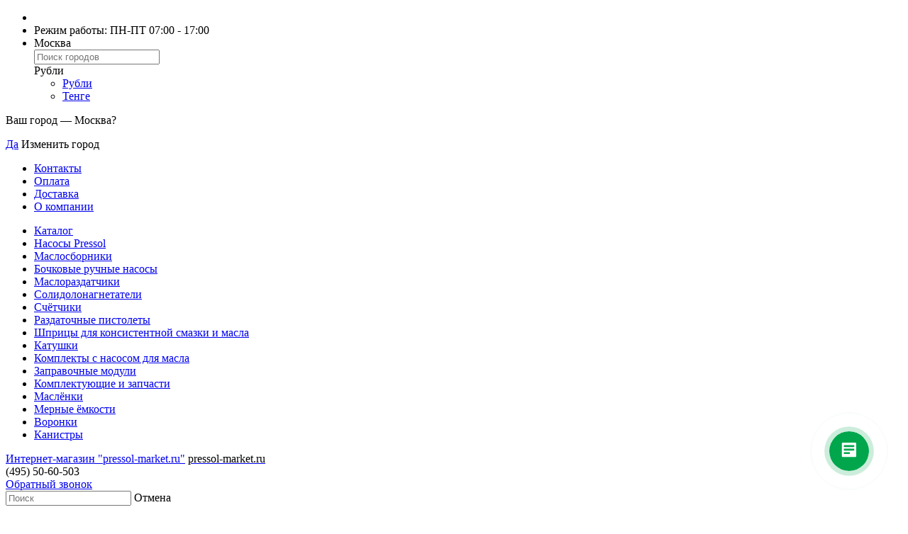

--- FILE ---
content_type: text/html; charset=UTF-8
request_url: https://pressol-market.ru/bochkovye-ruchnye-nasosy/1438
body_size: 15934
content:
<!DOCTYPE html>
<html lang_cy="rub" lang="ru" dir="ltr">

<head>
    <meta name="cmsmagazine" content="91c512b3ae454f92d6c3c556e1e304ff" />
    <meta content="IE=Edge" http-equiv="X-UA-Compatible" />
    <meta http-equiv="Content-Type" content="text/html; charset=utf-8" />
    <title>Рычажно-цилиндрические насосы с принадлежностями Pressol| Прессол Маркет</title>
    <meta name="keywords" content="" />
    <meta name="description" content="Рычажно-цилиндрические насосы с принадлежностями Pressol. Цена от производителя. Гарантия. Качество. Сроки. Доставка по всей России." />
    <meta name="viewport" content="width=device-width, initial-scale=1.0" />
    <link rel="shortcut icon" href="/favicon.png" type="image/x-icon" />
    <link rel="apple-touch-icon" sizes="76x76" href="/favicon.png">
    <link rel="apple-touch-icon" sizes="180x180" href="/favicon.png">
    
    	<meta property="og:type" content="website" />
	<meta property="og:url" content="https://pressol-market.ru/bochkovye-ruchnye-nasosy/1438" />
	<meta property="og:title" content="Рычажно-цилиндрические насосы с принадлежностями Pressol" />
	<meta property="og:image" content="https://pressol-market.ru//files/products/000/001/438/big/4357331b2598e09.jpg" />
	<meta property="og:description" content="Рычажно-цилиндрические насосы с принадлежностями Pressol. Цена от производителя. Гарантия. Качество. Сроки. Доставка по всей России." />
    <!-- Google Tag Manager -->
<script>(function(w,d,s,l,i){w[l]=w[l]||[];w[l].push({'gtm.start': new Date().getTime(),event:'gtm.js'});var f=d.getElementsByTagName(s)[0], j=d.createElement(s),dl=l!='dataLayer'?'&l='+l:'';j.async=true;j.src=
'https://www.googletagmanager.com/gtm.js?id='+i+dl;f.parentNode.insertBefore(j,f);
})(window,document,'script','dataLayer','GTM-WB7NTLG');</script>
<!-- End Google Tag Manager -->
    <script>
        document.domain = 'pressol-market.ru';
        var config = {};
        config.time = 1482123633;
        config.alertCallBack = '0';
        config.user_id = '0';
        config.user_fio = '&nbsp;';
        config.user_phone = '';
        /**
         * @deprecated Используйте config.regionPrefix
         */
        config.prefReg = 'ms';
        config.regionPrefix = 'ms';
        config.domainPrefix = 'moscow';

        config.protocol = 'https';
        config.url_base = '/';
        config.domain = 'pressol-market.ru';
        config.eshop_region_id = '196';
        config.domain_with_base = 'pressol-market.ru';
        config.cityName = 'Москва';
        config.user_logged_in = '';
        config.user_logged = '';

        config.isMiniShop = '0';
        config.requestCmsPath = '';
        config.isSalon = '0';
        config.isCC = '0';
        config.sid = "1f134qu2dvm4d4kvavrn1hk540";
        config.simRegions = [];
        config.charset = 'UTF-8';

        binary_url = '/';
        main_domain = 'pressol-market.ru';
        bid = '3';
        plc = '3';
    </script>
        <link rel="stylesheet" type="text/css" href="/assets/css/app.css?2" />
</head>

<body class="js-responsive">
    <input type="hidden" class="uid" value="">
    <input type="hidden" class="ipUser" value="3.131.137.116">
    <input type="hidden" class="selectCityID" value="3">
    <input type="hidden" class="selectCityName" value="Москва">


    <div itemscope itemtype="http://schema.org/Organization" style="display:none;">
        <span itemprop="name">Pressol Market</span>
        <span itemprop="legalName">Pressol Market</span>
        <link itemprop="url" href="https://pressol-market.ru/">
                    <span itemprop="logo">https://pressol-market.ru/images/ankas/pressol-market-ru-logo.png</span>
        
        <span itemprop="email">info@ankas.ru</span>

        
        <div itemprop="address" itemscope itemtype="http://schema.org/PostalAddress">
            <meta itemprop="streetAddress" content="ул. Блюхера, дом 77" />
            <meta itemprop="addressLocality" content="Челябинск" />
            <meta itemprop="addressRegion" content="Челябинская область" />
            <meta itemprop="addressCountry" content="RU" />
            <meta itemprop="postalCode" content="454087" />
        </div>
    </div>
        <!-- Google Tag Manager (noscript) -->
    <noscript><iframe src="https://www.googletagmanager.com/ns.html?id=GTM-WB7NTLG" height="0" width="0" style="display:none;visibility:hidden"></iframe></noscript>
    <!-- End Google Tag Manager (noscript) -->
    <div class="additionBlock" style="display:none;"></div>
    <div class="g-page ">
        <div class="lr-snow"></div>
        <div class="bottomSnow">
            <div class="bg"></div>
            <div class="window"></div>
        </div>
        <!--noindex-->
        <div class="b-topbar i-bem" onclick='return{"b-topbar":{"domain":"pressol-market.ru"}}'>
            <div class="b-topbar__inside noprint">
                <script>
                    var jsVar;
                </script>
                <ul class="b-topbar__inside-list">
                    <li class="face-list"></li>
                    <li class="time-work">
                <span>
            Режим работы: ПН-ПТ 07:00 - 17:00        </span>
    </li>                    <li class="city-list"><div class="b-topbar__compact-menu b-topbar__compact-menu_region">
    <div class="b-topbar__opener-link b-topbar__opener-link_element_region" id="open_reg">
        <span class="b-topbar__opener-link-inner b-topbar__opener-link-inner_element_region">
                            Москва                    </span>
    </div>
    <div class="b-topbar__compact-menu-entity b-topbar__compact-menu-entity_element_region" id="open_reg1">
        <div class="b-topbar__compact-clause b-topbar__compact-clause_type_search">
            <span class="b-topbar__search-box">
                <input class="b-topbar__search-field autocity searching" id="searchRegion" type="text" placeholder="Поиск городов" />
            </span>
        </div>
        <ul class="b-topbar__compact-menu-entity-list" id="citySearch"></ul>
    </div>
</div>


<div class="b-topbar__compact-menu b-topbar__compact-menu_cys">
    <div class="b-topbar__opener-link b-topbar__opener-link_element_cys">
        <span class="b-topbar__opener-link-inner">
            Рубли        </span>
    </div>
    <div class="b-topbar__compact-menu-entity b-topbar__compact-menu-entity_element_cys">
        <ul class="b-topbar__compact-menu-entity-list">
            <li class="b-topbar__compact-clause">
                <a class="b-topbar__compact-link" href="/cy/set/rub">
                    Рубли
                </a>
            </li>
            <li class="b-topbar__compact-clause">
                <a class="b-topbar__compact-link" href="/cy/set/kzt">
                    Тенге
                </a>
            </li>
        </ul>
    </div>
</div>
</li>
                </ul>
            </div>
            <div class="b-topbar__region-confirm noprint">
    <div class="b-topbar__region-confirm-inner"><p class="b-topbar__region-confirm-text">Ваш город — <span
                            class="b-topbar__region-confirm-current">Москва</span>?</p>
        <p class="b-topbar__region-confirm-buttons">
            <span>
              <a class="b-topbar__region-confirm-btn b-topbar__region-confirm-btn_type_yes hover_a" href="/cities/change/3">Да</a>
            </span>
            <span class="b-topbar__region-confirm-btn b-topbar__region-confirm-btn_type_no" id="red_city">Изменить город</span>
        </p>
    </div>
</div>



        </div>
        <!--/noindex-->
        <!--мобильное меню-->
        <div class="b-mobile-menu">
            <div class="b-mobile-menu__block">

                <ul class="b-mobile-menu__list">
                    <li class="b-mobile-menu__item">
                        <a href="/contacts" class=" b-mobile-menu__link">Контакты</a>
                    </li>
                    <li class="b-mobile-menu__item">
                        <a href='#' data-info="payment" class=" b-mobile-menu__link info-modal-mobile">Оплата</a>
                    </li>
                    <li class="b-mobile-menu__item">
                        <a href='#' data-info="delivery" class=" b-mobile-menu__link info-modal-mobile">Доставка</a>
                    </li>
                    <li class="b-mobile-menu__item">
                        <a href="#" data-info="about" class=" b-mobile-menu__link info-modal-mobile">О компании</a>
                    </li>
                </ul>
                <ul class="b-mobile-menu__list">
                    <li class="b-mobile-menu__item">
                        <a href="https://pressol-market.ru/catalog" class=" b-mobile-menu__link b-mobile-menu__icon b-mobile-menu__icon_type_phone">Каталог</a>
                    </li>
                                                                                            <li class="b-mobile-menu__item">
                                <a href="https://pressol-market.ru/nasosy-pressol" class=" b-mobile-menu__link">Насосы Pressol</a>
                            </li>
                                                    <li class="b-mobile-menu__item">
                                <a href="https://pressol-market.ru/maslosborniki" class=" b-mobile-menu__link">Маслосборники</a>
                            </li>
                                                    <li class="b-mobile-menu__item">
                                <a href="https://pressol-market.ru/bochkovye-ruchnye-nasosy" class=" b-mobile-menu__link">Бочковые ручные насосы</a>
                            </li>
                                                    <li class="b-mobile-menu__item">
                                <a href="https://pressol-market.ru/maslorazdatchiki" class=" b-mobile-menu__link">Маслораздатчики</a>
                            </li>
                                                    <li class="b-mobile-menu__item">
                                <a href="https://pressol-market.ru/solidolonagnetateli" class=" b-mobile-menu__link">Солидолонагнетатели</a>
                            </li>
                                                    <li class="b-mobile-menu__item">
                                <a href="https://pressol-market.ru/schetchiki" class=" b-mobile-menu__link">Счётчики </a>
                            </li>
                                                    <li class="b-mobile-menu__item">
                                <a href="https://pressol-market.ru/razdatochnye-pistolety" class=" b-mobile-menu__link">Раздаточные пистолеты</a>
                            </li>
                                                    <li class="b-mobile-menu__item">
                                <a href="https://pressol-market.ru/shpricy-dlya-konsistentnoy-smazki-i-masla" class=" b-mobile-menu__link">Шприцы для консистентной смазки и масла</a>
                            </li>
                                                    <li class="b-mobile-menu__item">
                                <a href="https://pressol-market.ru/katushki" class=" b-mobile-menu__link">Катушки</a>
                            </li>
                                                    <li class="b-mobile-menu__item">
                                <a href="https://pressol-market.ru/komplekty-s-nasosom-dlya-masla" class=" b-mobile-menu__link">Комплекты с насосом для масла</a>
                            </li>
                                                    <li class="b-mobile-menu__item">
                                <a href="https://pressol-market.ru/zapravochnye-moduli" class=" b-mobile-menu__link">Заправочные модули</a>
                            </li>
                                                    <li class="b-mobile-menu__item">
                                <a href="https://pressol-market.ru/komplektuyuschie-i-zapchasti" class=" b-mobile-menu__link">Комплектующие и запчасти</a>
                            </li>
                                                    <li class="b-mobile-menu__item">
                                <a href="https://pressol-market.ru/maslenki" class=" b-mobile-menu__link">Маслёнки</a>
                            </li>
                                                    <li class="b-mobile-menu__item">
                                <a href="https://pressol-market.ru/mernye-emkosti" class=" b-mobile-menu__link">Мерные ёмкости</a>
                            </li>
                                                    <li class="b-mobile-menu__item">
                                <a href="https://pressol-market.ru/voronki" class=" b-mobile-menu__link">Воронки</a>
                            </li>
                                                    <li class="b-mobile-menu__item">
                                <a href="https://pressol-market.ru/kanistry" class=" b-mobile-menu__link">Канистры</a>
                            </li>
                                                            </ul>
            </div>
        </div>
        <div class="b-header noprint">
            <div class="b-header__fixed">
                <div class="b-header__inside">
                    <div class="b-header__logo">
                        <a href="/" class="b-header__logo-link logo-pressol-market-ru">Интернет-магазин "pressol-market.ru"</a>
                        <!--<a href="/"><img src="/images/ankas/new_year/1512017270.png" width="50px" alt="new_year" class="new_year-dop" /></a>-->
                                                    <a href="/">
                                <span id="logo-name" class="name-logo_style-pressol-market-ru" style="color:#000;" >
                                    pressol-market.ru                                </span>
                            </a>
                                            </div>
                    <div class="b-header__phone b-phone header-mail-other">
    <span class="b-phone__link telLink color-header-pressol-market-ru">
        (495) 50-60-503    </span>
</div>

<div class="b-header__back-call backCall">
    <a class="b-header__back-call-link color-header-pressol-market-ru" href="#back-call"
        title="Оставьте контактный телефон, и наш специалист свяжется с вами в самое ближайшее время."
        onclick="yaCounter48777317.reachGoal('CLICKFEEDBACK');">
        Обратный звонок
    </a>
</div>                    <!--noindex-->

                    <div class="b-client-menu g_users_clientMenu">
                        <!--noindex-->
                        <!-- mini.tpl -->
                                                    <form class="g_search g_search-mini b-header-search " action="/search" method="GET" name="search_form">
                                <input type="text" name="qry" value="" placeholder="Поиск" autocomplete="off" class="b-header-search__field field" />
                                <span class="b-header-search__btn"></span>
                                <span class="b-header-search__cancel">Отмена</span>
                                <ul class="b-header-search__live-search b-live-search"></ul>
                            </form>
                        
                            <a href="/"  target="_blank" class="b-client-menu__item b-client-menu__item_type_compare "><span class="a-none">Открыть</span>
    </a>


                            <a href="/cart" class="b-client-menu__item b-client-menu__item_type_basket basketBlock">
        <div class="b-client-menu__basket-count">0</div>
    </a>

<!-- 
                        <span class="logreg b-client-menu__item b-client-menu__item_type_login " title="Авторизация">Войти</span>
                        <span class="krest b-client-menu__item b-client-menu__item_type_exit">
                            <div class="b-client-menu__dropdown" style="display: none;">
                                <a href="shop.kab.php" class="b-client-menu__user">К Ишеков</a>
                                <br>
                                <a href="/logout/" class="b-client-menu__logout" title="Выход">Выйти</a>
                            </div>
                        </span>

                        <div class="b-client-menu__item b-client-menu__item_type_menu">
                            <div class="b-client-menu__menu-burger">
                                <span class="b-client-menu__menu-burger-line"></span>
                            </div>
                        </div> -->
                    </div>
                </div>
                <nav class="b-top-menu g_navigation-topMenu">
    <div class="b-top-menu__inside level_1">
        <div class="b-top-menu__item b-top-menu__item_level_one page_0">
                            <a href="https://pressol-market.ru/catalog" class="b-top-menu__link b-top-menu__link_level_one">Оборудование PRESSOL</a>
            
                                                <div class="b-top-menu__submenu  cols-2">            
                <ul class="b-top-menu__submenu-list">
                                                                                           <li class="b-top-menu__submenu-item b-top-menu__submenu_type_first">
                                    <a href="https://pressol-market.ru/nasosy-pressol" class="b-top-menu__submenu-link">Насосы Pressol</a>
                                </li>
                                                                                                                           <li class="b-top-menu__submenu-item b-top-menu__submenu_type_first">
                                    <a href="https://pressol-market.ru/maslosborniki" class="b-top-menu__submenu-link">Маслосборники</a>
                                </li>
                                                                                                                           <li class="b-top-menu__submenu-item b-top-menu__submenu_type_first">
                                    <a href="https://pressol-market.ru/bochkovye-ruchnye-nasosy" class="b-top-menu__submenu-link">Бочковые ручные насосы</a>
                                </li>
                                                                                                                           <li class="b-top-menu__submenu-item b-top-menu__submenu_type_first">
                                    <a href="https://pressol-market.ru/maslorazdatchiki" class="b-top-menu__submenu-link">Маслораздатчики</a>
                                </li>
                                                                                                                           <li class="b-top-menu__submenu-item b-top-menu__submenu_type_first">
                                    <a href="https://pressol-market.ru/solidolonagnetateli" class="b-top-menu__submenu-link">Солидолонагнетатели</a>
                                </li>
                                                                                                                           <li class="b-top-menu__submenu-item b-top-menu__submenu_type_first">
                                    <a href="https://pressol-market.ru/schetchiki" class="b-top-menu__submenu-link">Счётчики </a>
                                </li>
                                                                                                                           <li class="b-top-menu__submenu-item b-top-menu__submenu_type_first">
                                    <a href="https://pressol-market.ru/razdatochnye-pistolety" class="b-top-menu__submenu-link">Раздаточные пистолеты</a>
                                </li>
                                                                                                                           <li class="b-top-menu__submenu-item b-top-menu__submenu_type_first">
                                    <a href="https://pressol-market.ru/shpricy-dlya-konsistentnoy-smazki-i-masla" class="b-top-menu__submenu-link">Шприцы для консистентной смазки и масла</a>
                                </li>
                                                                                                                           <li class="b-top-menu__submenu-item b-top-menu__submenu_type_first">
                                    <a href="https://pressol-market.ru/katushki" class="b-top-menu__submenu-link">Катушки</a>
                                </li>
                                                                                                                           <li class="b-top-menu__submenu-item b-top-menu__submenu_type_first">
                                    <a href="https://pressol-market.ru/komplekty-s-nasosom-dlya-masla" class="b-top-menu__submenu-link">Комплекты с насосом для масла</a>
                                </li>
                                                                                                                           <li class="b-top-menu__submenu-item b-top-menu__submenu_type_first">
                                    <a href="https://pressol-market.ru/zapravochnye-moduli" class="b-top-menu__submenu-link">Заправочные модули</a>
                                </li>
                                                                                                                       </ul>
                            <ul class="b-top-menu__submenu-list">
                                <li class="b-top-menu__submenu-item b-top-menu__submenu_type_first">
                                    <a href="https://pressol-market.ru/komplektuyuschie-i-zapchasti" class="b-top-menu__submenu-link">Комплектующие и запчасти</a>
                                </li>
                                                                                                                                   <li class="b-top-menu__submenu-item b-top-menu__submenu_type_first">
                                    <a href="https://pressol-market.ru/maslenki" class="b-top-menu__submenu-link">Маслёнки</a>
                                </li>
                                                                                                                           <li class="b-top-menu__submenu-item b-top-menu__submenu_type_first">
                                    <a href="https://pressol-market.ru/mernye-emkosti" class="b-top-menu__submenu-link">Мерные ёмкости</a>
                                </li>
                                                                                                                           <li class="b-top-menu__submenu-item b-top-menu__submenu_type_first">
                                    <a href="https://pressol-market.ru/voronki" class="b-top-menu__submenu-link">Воронки</a>
                                </li>
                                                                                                                           <li class="b-top-menu__submenu-item b-top-menu__submenu_type_first">
                                    <a href="https://pressol-market.ru/kanistry" class="b-top-menu__submenu-link">Канистры</a>
                                </li>
                                                                                                    </ul>
            </div>
        </div>
        <div class="b-top-menu__item b-top-menu__item_level_one page_1 ">
            <a href="/news"
               class="b-top-menu__link b-top-menu__link_level_one">Новости</a>
        </div>

                <div class="b-top-menu__item b-top-menu__item_level_one page_3 ">
            <a href="/documents"
               class="b-top-menu__link b-top-menu__link_level_one">Документы</a>
        </div>
                
        <div class="b-top-menu__item b-top-menu__item_level_one page_4 ">
            <a href="/delivery"
               class="b-top-menu__link b-top-menu__link_level_one">Доставка</a>
        </div>

        <div class="b-top-menu__item b-top-menu__item_level_one page_4 ">
            <a href="/about"
               class="b-top-menu__link b-top-menu__link_level_one">О компании</a>
        </div>


        <div class="b-top-menu__item b-top-menu__item_level_one page_5 b-top-menu__item_type_last ">
            <a href="/contacts"
               class="b-top-menu__link b-top-menu__link_level_one">Контакты</a>
        </div>
            </div>
</nav>            </div>
        </div>

        <div class="g-wrapper">
            <div class="b-header-mobile">
    <div class="b-header-mobile__phone b-phone">
        <a class="b-phone__link telLink" href="tel:(495) 50-60-503">(495) 50-60-503</a>
        <a class="b-phone__link telLink b-topbar__clause_visible_hidden" onclick="yaCounter48777317.reachGoal('CLICKEMAIL');"></a>
    </div>
    <div class="b-header-mobile__back-call backCall">
        <a class="b-header-mobile__back-call-link" href="#back-call"
           title="Оставьте контактный телефон, и наш специалист свяжется с вами в самое ближайшее время."
           onclick="yaCounter48777317.reachGoal('CLICKFEEDBACK');">
            Обратный звонок
        </a>
    </div>
</div>
            <div class="g-overlay" style="display: none;"></div>
            <div class="container ">
                <div class="content">
                    <div class="g_content g_clearfix">
                                                                                                                <ol class="b-breadcrumbs noprint" itemscope itemtype="https://schema.org/BreadcrumbList">
                        <li class="b-breadcrumbs__item main" >
                    <a  href="https://pressol-market.ru/" title="Главная" class="b-breadcrumbs__link">
                        <span >Главная</span>
                    </a>
                                            <span class="b-breadcrumbs__separator"></span>
                                                        </li>
                                    <li class="b-breadcrumbs__item main" itemprop="itemListElement" itemscope itemtype="http://schema.org/ListItem">
                    <a itemprop="item" href="https://pressol-market.ru/bochkovye-ruchnye-nasosy" title="Бочковые ручные насосы" class="b-breadcrumbs__link">
                        <span itemprop="name">Бочковые ручные насосы</span>
                    </a>
                                            <span class="b-breadcrumbs__separator"></span>
                                                                <meta itemprop="position" content="1" />
                                    </li>
                                    <li class="b-breadcrumbs__item main" itemprop="itemListElement" itemscope itemtype="http://schema.org/ListItem">
                    <a itemprop="item" href="https://pressol-market.ru/bochkovye-ruchnye-nasosy/pressol" title="Pressol" class="b-breadcrumbs__link">
                        <span itemprop="name">Pressol</span>
                    </a>
                                            <span class="b-breadcrumbs__separator"></span>
                                                                <meta itemprop="position" content="2" />
                                    </li>
                                    <li class="b-breadcrumbs__item  last" itemprop="itemListElement" itemscope itemtype="http://schema.org/ListItem">
                    <span itemprop="name">Рычажно-цилиндрические насосы с принадлежностями Pressol</span>
                    <meta itemprop="position" content="3" />
                </li>
                        </ol>
                                                                            <!--начало когда вид один-->
<!--конец-->
          <!-- goodInformation.tpl -->


<a id="model"><span class="a-none">Модели</span></a>
<input type="hidden" name="trigger" value="" />
    <div class="b-info-goods-2 g_clearfix infoAndRight margin_model">
        <div class="b-good-cards__head headBlock b-good-cards__head-dop" style="padding-top: 5px!important;">
                            <h1 class="b-top-panel__title h1_model_padding">
                    Рычажно-цилиндрические насосы с принадлежностями Pressol                                    </h1>
                <ul class="manufacturer-header">
                    <li class="smallInfo">
                        <div>
                                                    </div>
                       <div>
                                                                           </div>
                        <div>
                                                            <div class="manufacturer">
                                    <span class="bold">Производитель: </span>
                                    Pressol, Германия                                </div>
                                                    </div>
                        <div>
                                                            <div>
                                    <span
                                        class="bold">Категория: </span><a
                                    href="https://pressol-market.ru/bochkovye-ruchnye-nasosy"
                                    title="Бочковые ручные насосы"
                                    >Бочковые ручные насосы</a>
                                </div>
                                                    </div>
                    </li>
                </ul>
                    </div>
        <div class="b-info-goods__information-2 ">
            <input type="hidden" name="trigger" value="" />
            <div class="b-bookmarks " style="background: white;">
                <div class="b-bookmarks__item bookmark bookmark-model" id="edit-model">
                    <div class="action"></div>
                    <div class="b-good-description g_goods_goodDescr b-text">
                        <div class="b-good-description__title border-title h2_model">
                            <div class="b-good-cards__block b-good-cards__block_price">
                                <form method="post" class="buy g_buy_button">
                                    <div class="buyBlock noRemappingChildUrls">
                                    <!-- bigPriceNew.tpl-->
                                        <span class="b-price-cards__actual b-price-cards__actual_one b-price__actuale" style="font-size: 25px!important;">
                                            <span class="b-price-cards__value  b-price__value">
                                                <div class="cost-by-impact inline-block">
                                                    <span class="product-price-data">
                                                                                                            <div>
                                                            <div class="cost-by-impact">
                                                                <span class="product-price-data">
                                                                                                                                        <div class="error -text-error -mg-l-10 error-message"></div>
                                                                    Состоит из 5 моделей.
                                                                                                                                                                                                                                                                                                                                                                                                                                                                                                                                                                                                                                                                                                                                                                                                                                                                                                                                                                                                                                                                                                                                                                                                                                                                                                                                                                                                                                                                                                                                    Цена от
                                                                                                                                                    5 500                                                                                                                                                                                                                до 22 500

                                                                                                                                                                                                                <span class="b-price-cards__rub b-price__lang_cy"></span>
                                                                        <span class="b-price-cards__old-price nds">с НДС</span>
                                                                                                                                                                                                       </span>
                                                            </div>
                                                        </div>
                                                                                                        </span>
                                                </div>
                                            </span>
                                        </span>
                                    </div>
                                </form>
                            </div>
                        </div>
                        <div class="b-b2b-layout__main">
                            <div class="b-page__content p-list">
                                <div class="b-scroll-container i-bem"
                                     onclick="return {&quot;b-scroll-container&quot;:{&quot;id&quot;:&quot;16340&quot;,&quot;title&quot;:&quot;\u0421\u043a\u0440\u043e\u043b\u043b \u043a\u043e\u043d\u0442\u0435\u0439\u043d\u0435\u0440&quot;}};">
                                    <div class="b-scroll-container__inner">
                                        <div class="b-scroll-container__wrapper">
                                            <div class="b-scroll-container__content">
                                                <div class="b-scroll-container__content-inner"><!-- +b-simple-table -->
                                                    <div class="b-simple-table i-bem"
                                                         onclick="return {&quot;b-simple-table&quot;:{&quot;id&quot;:&quot;16341&quot;,&quot;title&quot;:&quot;\u0422\u0430\u0431\u043b\u0438\u0446\u0430 - \u0421\u0442\u0440\u0443\u043a\u0442\u0443\u0440\u0430 \u0430\u043a\u0446\u0438\u043e\u043d\u0435\u0440\u043d\u043e\u0433\u043e \u043a\u0430\u043f\u0438\u0442\u0430\u043b\u0430&quot;}};">
                                                                                                                 <table class="b-simple-table__table" id="table_click" style="width: 100%;">
                                                            <thead class="table-padding">
                                                                <tr>
                                                                    <th id="name_table"><span style="font-weight: bold">Название</span></th>
                                                                    <th class="desktop_table artikul"><span style="font-weight: bold">Артикул</span></th>

                                                                    <th><span style="font-weight: bold">Фото</span></th>
                                                                    <th class='mobile_table cell'><span style="font-weight: bold; padding: 0 20px;">Цена</span></th>
                                                                    <th class='mobile_table artikul'><span style="font-weight: bold">Артикул</span></th>
                                                                                                                                            <th style="text-align:center!important;">
                                                                            <div style="font-weight: bold">
                                                                                <div class="name g_tool_tip_container">
                                                                                    Виды жидкости                                                                                                                                                                    </div>
                                                                            </div>
                                                                        </th>
                                                                                                                                            <th style="text-align:center!important;">
                                                                            <div style="font-weight: bold">
                                                                                <div class="name g_tool_tip_container">
                                                                                    Производительность                                                                                                                                                                    </div>
                                                                            </div>
                                                                        </th>
                                                                                                                                            <th style="text-align:center!important;">
                                                                            <div style="font-weight: bold">
                                                                                <div class="name g_tool_tip_container">
                                                                                    Место установки                                                                                                                                                                    </div>
                                                                            </div>
                                                                        </th>
                                                                                                                                            <th style="text-align:center!important;">
                                                                            <div style="font-weight: bold">
                                                                                <div class="name g_tool_tip_container">
                                                                                    Материал корпуса                                                                                                                                                                    </div>
                                                                            </div>
                                                                        </th>
                                                                                                                                        <th class="desktop_table cell" style="text-align:center!important;"><span style="font-weight: bold; padding: 0 20px;">Цена</span></th>
                                                                    <th class="desktop_table" style="text-align:center!important;"><span style="font-weight: bold"></span></th>
                                                                    <th id="compar" class="desktop_table"><span style="font-weight: bold"></span></th>
                                                                </tr>
                                                            </thead>
                                                            <tbody class="table-padding hide-tr" data-id="1438"  data-count="5">
                                                                                                                                                                                                                                                                                                                
                                                                                                                                <!--классы для скрытия лишних элементов-->
                                                                <!---->
                                                                <tr class="tr_style " data-href="https://pressol-market.ru/bochkovye-ruchnye-nasosy/1438/4090" itemscope="itemscope" itemtype="https://schema.org/Product">
                                                                    <td style="padding-left: 5px!important;">
                                                                        <a style="display: block;" href="https://pressol-market.ru/bochkovye-ruchnye-nasosy/1438/4090">Рычажно-цилиндрический насос, длина трубки 1200 мм, 12 л/мин</a>
                                                                        <meta itemprop="name" content="Рычажно-цилиндрический насос, длина трубки 1200 мм, 12 л/мин" />
                                                                        <div data-url="https://pressol-market.ru/bochkovye-ruchnye-nasosy/1438/4090" class="url-js buttons cart btn-site btn-site-success -size-enormous mobile_table"
                                                                           onclick="yaCounter48777317.reachGoal('CLICKMORE');">
                                                                           <div class="b-good-cards__buy-btn buyBut butShop botton_next" style="margin-left: 0px!important;">Подробнее</div>
                                                                        </div>
                                                                                                                                                <div class="b-actions__item">
                                                                                                                                                                                                                                                                                                                </div>
                                                                    </td>

                                                                    <td class="desktop_table">
                                                                        <span class="url-js" data-url="https://pressol-market.ru/bochkovye-ruchnye-nasosy/1438/4090">13020</span>
                                                                                                                                                    <meta itemprop="mpn" content="13020" />
                                                                                                                                            </td>
                                                                    <td>
                                                                        <span class="url-js" data-url="https://pressol-market.ru/bochkovye-ruchnye-nasosy/1438/4090">
                                                                                                                                                            <img class="img-table" src="https://pressol-market.ru/files/products-detail/000/004/090/small/9857331b7d4759a.jpg"
                                                                                     alt="Рычажно-цилиндрический насос, длина трубки 1200 мм, 12 л/мин арт. 13020" title="Рычажно-цилиндрический насос, длина трубки 1200 мм, 12 л/мин арт. 13020"/>
                                                                                     <link itemprop="image" href="https://pressol-market.ru/files/products-detail/000/004/090/small/9857331b7d4759a.jpg" />
                                                                                                                                                    </span>
                                                                    </td>
                                                                    <td style="font-size: 17px; padding-left: 10px!important;" class='mobile_table'>
                                                                                                                                                    5 500                                                                            <span class="b-price__lang_cy"></span>
                                                                                                                                                                                                                                                                                            </td>

                                                                    <td class='mobile_table'>
                                                                        <span class="url-js" data-url="https://pressol-market.ru/bochkovye-ruchnye-nasosy/1438/4090">13020</span>
                                                                    </td>
                                                                                                                                                                                                                                                                                                                                                                <td style="text-align:center!important;">                                                                                дизельное топливо                                                                                                                                                                            ,                                                                                 масло                                                                                                                                                                                                                                                                                                                                </td>
                                                                                                                                                                                                                                                                                                                                                                            <td style="text-align:center!important;">                                                                                12                                                                                                                                                                                                                                                                                                                                </td>
                                                                                                                                                                                                                                                                                                                                                                            <td style="text-align:center!important;">                                                                                на бочку                                                                                                                                                                                                                                                                                                                                </td>
                                                                                                                                                                                                                                                                                                                                                                            <td style="text-align:center!important;">                                                                                цинк                                                                                                                                                                                                                                                                                                                                </td>
                                                                                                                                                                                                                                                                                                                                                                    <td class='desktop_table' style="text-align: center;" itemprop="offers" itemscope itemtype="https://schema.org/Offer">
                                                                                                                                                    5 500                                                                            <span class="b-price__lang_cy"></span>
                                                                                                                                                                                                                                                                                                                                                                        <meta itemprop="price" content="5500" />
                                                                        <meta itemprop="priceCurrency" content="RUB" />
                                                                        <link itemprop="url" href="https://pressol-market.ru/bochkovye-ruchnye-nasosy/1438/4090" />
                                                                                                                                            </td>
                                                                    <td style="width: 110px;" class="desktop_table">
                                                                        <span data-url="https://pressol-market.ru/bochkovye-ruchnye-nasosy/1438/4090" class="url-js b-good-cards__buy-btn buyBut butShop botton_next buttons cart btn-site btn-site-success -size-enormous"
                                                                           onclick="yaCounter48777317.reachGoal('CLICKMORE');">Подробнее</span>
                                                                    </td>
                                                                    <td class="compare desktop_table">
                                                                    <!--сравнение-->
                                                                    <form method="post">
                                                                        <input name="quantity" type="hidden" value="1" />
                                                                        <input name="qty" type="hidden" value="1" />
                                                                        <input type="hidden" name="id" value="4090"/>
                                                                        <input type="hidden" name="name" value="Рычажно-цилиндрический насос, длина трубки 1200 мм, 12 л/мин"/>

                                                                        <input type="hidden" name="price" value="5500"/>
                                                                        <input type="hidden" name="discontinued" value=""/>
                                                                        <input type="hidden" name="image" value="files/products-detail/000/004/090/small/9857331b7d4759a.jpg"/>
                                                                        <input type="hidden" name="url" value="https://pressol-market.ru/bochkovye-ruchnye-nasosy/1438/4090" />
                                                                        <input type="hidden" name="category_id" value="113" />
                                                                        <meta itemprop="description" content="Рычажно-цилиндрический насос, длина трубки 1200 мм, 12 л/мин предназначен для перекачивания широкого спектра технических жидкостей. Это автогаражное оборудование отлично подходит для оснащения удалённых объектов и заправочных точек, не подключенных к стационарной электросети. Производительность модели достигает 12 л/мин. Насос устанавливается на бочку ёмкостью 60, 200 или 220 литров." />
                                                                                                                                                                                                                                                                                                     <a data-id="4090"><div class="compareAdd  noprint inCart b-client-menu__item b-client-menu__item_type_basket-compare1 compareAdd-id-4090" title="Добавить к сравнению"></div><span class="a-none">Сравнение</span></a>
                                                                                                                                            </form>

                                                                    </td>
                                                                </tr>
                                                                                                                                                                                            
                                                                                                                                <!--классы для скрытия лишних элементов-->
                                                                <!---->
                                                                <tr class="tr_style " data-href="https://pressol-market.ru/bochkovye-ruchnye-nasosy/1438/4093" itemscope="itemscope" itemtype="https://schema.org/Product">
                                                                    <td style="padding-left: 5px!important;">
                                                                        <a style="display: block;" href="https://pressol-market.ru/bochkovye-ruchnye-nasosy/1438/4093">Рычажно-цилиндрический насос, длина трубки 1500 мм, 12 л/мин</a>
                                                                        <meta itemprop="name" content="Рычажно-цилиндрический насос, длина трубки 1500 мм, 12 л/мин" />
                                                                        <div data-url="https://pressol-market.ru/bochkovye-ruchnye-nasosy/1438/4093" class="url-js buttons cart btn-site btn-site-success -size-enormous mobile_table"
                                                                           onclick="yaCounter48777317.reachGoal('CLICKMORE');">
                                                                           <div class="b-good-cards__buy-btn buyBut butShop botton_next" style="margin-left: 0px!important;">Подробнее</div>
                                                                        </div>
                                                                                                                                                <div class="b-actions__item">
                                                                                                                                                                                                                                                                                                                </div>
                                                                    </td>

                                                                    <td class="desktop_table">
                                                                        <span class="url-js" data-url="https://pressol-market.ru/bochkovye-ruchnye-nasosy/1438/4093">13028</span>
                                                                                                                                                    <meta itemprop="mpn" content="13028" />
                                                                                                                                            </td>
                                                                    <td>
                                                                        <span class="url-js" data-url="https://pressol-market.ru/bochkovye-ruchnye-nasosy/1438/4093">
                                                                                                                                                            <img class="img-table" src="https://pressol-market.ru/files/products-detail/000/004/093/small/3557332225eb156.jpg"
                                                                                     alt="Рычажно-цилиндрический насос, длина трубки 1500 мм, 12 л/мин арт. 13028" title="Рычажно-цилиндрический насос, длина трубки 1500 мм, 12 л/мин арт. 13028"/>
                                                                                     <link itemprop="image" href="https://pressol-market.ru/files/products-detail/000/004/093/small/3557332225eb156.jpg" />
                                                                                                                                                    </span>
                                                                    </td>
                                                                    <td style="font-size: 17px; padding-left: 10px!important;" class='mobile_table'>
                                                                                                                                                    6 500                                                                            <span class="b-price__lang_cy"></span>
                                                                                                                                                                                                                                                                                            </td>

                                                                    <td class='mobile_table'>
                                                                        <span class="url-js" data-url="https://pressol-market.ru/bochkovye-ruchnye-nasosy/1438/4093">13028</span>
                                                                    </td>
                                                                                                                                                                                                                                                                                                                                                                <td style="text-align:center!important;">                                                                                дизельное топливо                                                                                                                                                                            ,                                                                                 тосол                                                                                                                                                                            ,                                                                                 масло                                                                                                                                                                                                                                                                                                                                </td>
                                                                                                                                                                                                                                                                                                                                                                            <td style="text-align:center!important;">                                                                                12                                                                                                                                                                                                                                                                                                                                </td>
                                                                                                                                                                                                                                                                                                                                                                            <td style="text-align:center!important;">                                                                                на бочку                                                                                                                                                                                                                                                                                                                                </td>
                                                                                                                                                                                                                                                                                                                                                                            <td style="text-align:center!important;">                                                                                цинк                                                                                                                                                                                                                                                                                                                                </td>
                                                                                                                                                                                                                                                                                                                                                                    <td class='desktop_table' style="text-align: center;" itemprop="offers" itemscope itemtype="https://schema.org/Offer">
                                                                                                                                                    6 500                                                                            <span class="b-price__lang_cy"></span>
                                                                                                                                                                                                                                                                                                                                                                        <meta itemprop="price" content="6500" />
                                                                        <meta itemprop="priceCurrency" content="RUB" />
                                                                        <link itemprop="url" href="https://pressol-market.ru/bochkovye-ruchnye-nasosy/1438/4093" />
                                                                                                                                            </td>
                                                                    <td style="width: 110px;" class="desktop_table">
                                                                        <span data-url="https://pressol-market.ru/bochkovye-ruchnye-nasosy/1438/4093" class="url-js b-good-cards__buy-btn buyBut butShop botton_next buttons cart btn-site btn-site-success -size-enormous"
                                                                           onclick="yaCounter48777317.reachGoal('CLICKMORE');">Подробнее</span>
                                                                    </td>
                                                                    <td class="compare desktop_table">
                                                                    <!--сравнение-->
                                                                    <form method="post">
                                                                        <input name="quantity" type="hidden" value="1" />
                                                                        <input name="qty" type="hidden" value="1" />
                                                                        <input type="hidden" name="id" value="4093"/>
                                                                        <input type="hidden" name="name" value="Рычажно-цилиндрический насос, длина трубки 1500 мм, 12 л/мин"/>

                                                                        <input type="hidden" name="price" value="6500"/>
                                                                        <input type="hidden" name="discontinued" value=""/>
                                                                        <input type="hidden" name="image" value="files/products-detail/000/004/093/small/3557332225eb156.jpg"/>
                                                                        <input type="hidden" name="url" value="https://pressol-market.ru/bochkovye-ruchnye-nasosy/1438/4093" />
                                                                        <input type="hidden" name="category_id" value="113" />
                                                                        <meta itemprop="description" content="Эффективное оборудование для ручной раздачи технических жидкостей – рычажно-цилиндрический насос (длина трубки 1500 мм, 12 л/мин) от немецкого производителя Pressol. Устройство широкой сферы применения пригодится везде, где требуются небольшие объемы перекачки дизельного топлива, тосола или масла. Производительность модели достигает 12 л/мин. Место установки – на стандартные бочки вместимост..." />
                                                                                                                                                                                                                                                                                                     <a data-id="4093"><div class="compareAdd  noprint inCart b-client-menu__item b-client-menu__item_type_basket-compare1 compareAdd-id-4093" title="Добавить к сравнению"></div><span class="a-none">Сравнение</span></a>
                                                                                                                                            </form>

                                                                    </td>
                                                                </tr>
                                                                                                                                                                                            
                                                                                                                                <!--классы для скрытия лишних элементов-->
                                                                <!---->
                                                                <tr class="tr_style " data-href="https://pressol-market.ru/bochkovye-ruchnye-nasosy/1438/4094" itemscope="itemscope" itemtype="https://schema.org/Product">
                                                                    <td style="padding-left: 5px!important;">
                                                                        <a style="display: block;" href="https://pressol-market.ru/bochkovye-ruchnye-nasosy/1438/4094">Рычажно-цилиндрический насос, длина трубки 1200 мм, 18 л/мин</a>
                                                                        <meta itemprop="name" content="Рычажно-цилиндрический насос, длина трубки 1200 мм, 18 л/мин" />
                                                                        <div data-url="https://pressol-market.ru/bochkovye-ruchnye-nasosy/1438/4094" class="url-js buttons cart btn-site btn-site-success -size-enormous mobile_table"
                                                                           onclick="yaCounter48777317.reachGoal('CLICKMORE');">
                                                                           <div class="b-good-cards__buy-btn buyBut butShop botton_next" style="margin-left: 0px!important;">Подробнее</div>
                                                                        </div>
                                                                                                                                                <div class="b-actions__item">
                                                                                                                                                                                                                                                                                                                </div>
                                                                    </td>

                                                                    <td class="desktop_table">
                                                                        <span class="url-js" data-url="https://pressol-market.ru/bochkovye-ruchnye-nasosy/1438/4094">13030</span>
                                                                                                                                                    <meta itemprop="mpn" content="13030" />
                                                                                                                                            </td>
                                                                    <td>
                                                                        <span class="url-js" data-url="https://pressol-market.ru/bochkovye-ruchnye-nasosy/1438/4094">
                                                                                                                                                            <img class="img-table" src="https://pressol-market.ru/files/products-detail/000/004/094/small/465733235d37718.jpg"
                                                                                     alt="Рычажно-цилиндрический насос, длина трубки 1200 мм, 18 л/мин арт. 13030" title="Рычажно-цилиндрический насос, длина трубки 1200 мм, 18 л/мин арт. 13030"/>
                                                                                     <link itemprop="image" href="https://pressol-market.ru/files/products-detail/000/004/094/small/465733235d37718.jpg" />
                                                                                                                                                    </span>
                                                                    </td>
                                                                    <td style="font-size: 17px; padding-left: 10px!important;" class='mobile_table'>
                                                                                                                                                    11 500                                                                            <span class="b-price__lang_cy"></span>
                                                                                                                                                                                                                                                                                            </td>

                                                                    <td class='mobile_table'>
                                                                        <span class="url-js" data-url="https://pressol-market.ru/bochkovye-ruchnye-nasosy/1438/4094">13030</span>
                                                                    </td>
                                                                                                                                                                                                                                                                                                                                                                <td style="text-align:center!important;">                                                                                дизельное топливо                                                                                                                                                                            ,                                                                                 масло                                                                                                                                                                            ,                                                                                 тосол                                                                                                                                                                                                                                                                                                                                </td>
                                                                                                                                                                                                                                                                                                                                                                            <td style="text-align:center!important;">                                                                                18                                                                                                                                                                                                                                                                                                                                </td>
                                                                                                                                                                                                                                                                                                                                                                            <td style="text-align:center!important;">                                                                                на бочку                                                                                                                                                                                                                                                                                                                                </td>
                                                                                                                                                                                                                                                                                                                                                                            <td style="text-align:center!important;">                                                                                цинк                                                                                                                                                                                                                                                                                                                                </td>
                                                                                                                                                                                                                                                                                                                                                                    <td class='desktop_table' style="text-align: center;" itemprop="offers" itemscope itemtype="https://schema.org/Offer">
                                                                                                                                                    11 500                                                                            <span class="b-price__lang_cy"></span>
                                                                                                                                                                                                                                                                                                                                                                        <meta itemprop="price" content="11500" />
                                                                        <meta itemprop="priceCurrency" content="RUB" />
                                                                        <link itemprop="url" href="https://pressol-market.ru/bochkovye-ruchnye-nasosy/1438/4094" />
                                                                                                                                            </td>
                                                                    <td style="width: 110px;" class="desktop_table">
                                                                        <span data-url="https://pressol-market.ru/bochkovye-ruchnye-nasosy/1438/4094" class="url-js b-good-cards__buy-btn buyBut butShop botton_next buttons cart btn-site btn-site-success -size-enormous"
                                                                           onclick="yaCounter48777317.reachGoal('CLICKMORE');">Подробнее</span>
                                                                    </td>
                                                                    <td class="compare desktop_table">
                                                                    <!--сравнение-->
                                                                    <form method="post">
                                                                        <input name="quantity" type="hidden" value="1" />
                                                                        <input name="qty" type="hidden" value="1" />
                                                                        <input type="hidden" name="id" value="4094"/>
                                                                        <input type="hidden" name="name" value="Рычажно-цилиндрический насос, длина трубки 1200 мм, 18 л/мин"/>

                                                                        <input type="hidden" name="price" value="11500"/>
                                                                        <input type="hidden" name="discontinued" value=""/>
                                                                        <input type="hidden" name="image" value="files/products-detail/000/004/094/small/465733235d37718.jpg"/>
                                                                        <input type="hidden" name="url" value="https://pressol-market.ru/bochkovye-ruchnye-nasosy/1438/4094" />
                                                                        <input type="hidden" name="category_id" value="113" />
                                                                        <meta itemprop="description" content="Для аккуратной и безопасной раздачи нефтепродуктов и технических жидкостей предлагаем купить рычажно-цилиндрический насос (длина трубки 1200 мм, 18 л/мин) от немецкого производителя Pressol. Этот износостойкий универсальный инструмент используется для отпуска небольших объемов рабочей среды. Производительность достигает 18 л/мин. Место монтажа – на бочки вместимостью 60, 200 или 220 л." />
                                                                                                                                                                                                                                                                                                     <a data-id="4094"><div class="compareAdd  noprint inCart b-client-menu__item b-client-menu__item_type_basket-compare1 compareAdd-id-4094" title="Добавить к сравнению"></div><span class="a-none">Сравнение</span></a>
                                                                                                                                            </form>

                                                                    </td>
                                                                </tr>
                                                                                                                                                                                            
                                                                                                                                <!--классы для скрытия лишних элементов-->
                                                                <!---->
                                                                <tr class="tr_style " data-href="https://pressol-market.ru/bochkovye-ruchnye-nasosy/1438/4095" itemscope="itemscope" itemtype="https://schema.org/Product">
                                                                    <td style="padding-left: 5px!important;">
                                                                        <a style="display: block;" href="https://pressol-market.ru/bochkovye-ruchnye-nasosy/1438/4095">Рычажно-цилиндрический насос, длина трубки 840 мм, 35 л/мин</a>
                                                                        <meta itemprop="name" content="Рычажно-цилиндрический насос, длина трубки 840 мм, 35 л/мин" />
                                                                        <div data-url="https://pressol-market.ru/bochkovye-ruchnye-nasosy/1438/4095" class="url-js buttons cart btn-site btn-site-success -size-enormous mobile_table"
                                                                           onclick="yaCounter48777317.reachGoal('CLICKMORE');">
                                                                           <div class="b-good-cards__buy-btn buyBut butShop botton_next" style="margin-left: 0px!important;">Подробнее</div>
                                                                        </div>
                                                                                                                                                <div class="b-actions__item">
                                                                                                                                                                                                                                                                                                                </div>
                                                                    </td>

                                                                    <td class="desktop_table">
                                                                        <span class="url-js" data-url="https://pressol-market.ru/bochkovye-ruchnye-nasosy/1438/4095">13042</span>
                                                                                                                                                    <meta itemprop="mpn" content="13042" />
                                                                                                                                            </td>
                                                                    <td>
                                                                        <span class="url-js" data-url="https://pressol-market.ru/bochkovye-ruchnye-nasosy/1438/4095">
                                                                                                                                                            <img class="img-table" src="https://pressol-market.ru/files/products-detail/000/004/095/small/545733243f73e1b.jpeg"
                                                                                     alt="Рычажно-цилиндрический насос, длина трубки 840 мм, 35 л/мин арт. 13042" title="Рычажно-цилиндрический насос, длина трубки 840 мм, 35 л/мин арт. 13042"/>
                                                                                     <link itemprop="image" href="https://pressol-market.ru/files/products-detail/000/004/095/small/545733243f73e1b.jpeg" />
                                                                                                                                                    </span>
                                                                    </td>
                                                                    <td style="font-size: 17px; padding-left: 10px!important;" class='mobile_table'>
                                                                                                                                                    16 900                                                                            <span class="b-price__lang_cy"></span>
                                                                                                                                                                                                                                                                                            </td>

                                                                    <td class='mobile_table'>
                                                                        <span class="url-js" data-url="https://pressol-market.ru/bochkovye-ruchnye-nasosy/1438/4095">13042</span>
                                                                    </td>
                                                                                                                                                                                                                                                                                                                                                                <td style="text-align:center!important;">                                                                                дизельное топливо                                                                                                                                                                            ,                                                                                 тосол                                                                                                                                                                            ,                                                                                 масло                                                                                                                                                                                                                                                                                                                                </td>
                                                                                                                                                                                                                                                                                                                                                                            <td style="text-align:center!important;">                                                                                35                                                                                                                                                                                                                                                                                                                                </td>
                                                                                                                                                                                                                                                                                                                                                                            <td style="text-align:center!important;">                                                                                на бочку                                                                                                                                                                                                                                                                                                                                </td>
                                                                                                                                                                                                                                                                                                                                                                            <td style="text-align:center!important;">                                                                                алюминий                                                                                                                                                                                                                                                                                                                                </td>
                                                                                                                                                                                                                                                                                                                                                                    <td class='desktop_table' style="text-align: center;" itemprop="offers" itemscope itemtype="https://schema.org/Offer">
                                                                                                                                                    16 900                                                                            <span class="b-price__lang_cy"></span>
                                                                                                                                                                                                                                                                                                                                                                        <meta itemprop="price" content="16900" />
                                                                        <meta itemprop="priceCurrency" content="RUB" />
                                                                        <link itemprop="url" href="https://pressol-market.ru/bochkovye-ruchnye-nasosy/1438/4095" />
                                                                                                                                            </td>
                                                                    <td style="width: 110px;" class="desktop_table">
                                                                        <span data-url="https://pressol-market.ru/bochkovye-ruchnye-nasosy/1438/4095" class="url-js b-good-cards__buy-btn buyBut butShop botton_next buttons cart btn-site btn-site-success -size-enormous"
                                                                           onclick="yaCounter48777317.reachGoal('CLICKMORE');">Подробнее</span>
                                                                    </td>
                                                                    <td class="compare desktop_table">
                                                                    <!--сравнение-->
                                                                    <form method="post">
                                                                        <input name="quantity" type="hidden" value="1" />
                                                                        <input name="qty" type="hidden" value="1" />
                                                                        <input type="hidden" name="id" value="4095"/>
                                                                        <input type="hidden" name="name" value="Рычажно-цилиндрический насос, длина трубки 840 мм, 35 л/мин"/>

                                                                        <input type="hidden" name="price" value="16900"/>
                                                                        <input type="hidden" name="discontinued" value=""/>
                                                                        <input type="hidden" name="image" value="files/products-detail/000/004/095/small/545733243f73e1b.jpeg"/>
                                                                        <input type="hidden" name="url" value="https://pressol-market.ru/bochkovye-ruchnye-nasosy/1438/4095" />
                                                                        <input type="hidden" name="category_id" value="113" />
                                                                        <meta itemprop="description" content="Эффективное, надежное оборудование для перекачивания дизтоплива и технических жидкостей – рычажно-цилиндрический насос, длина трубки 840 мм, 35 л/мин от немецкого производителя Pressol. Это устройство предназначено для монтажа на бочку стандартного размера – 60, 200 и 220 л, показывает высокую производительность – до 35 л/мин.Назначение и область использования&nbsp;Ручно..." />
                                                                                                                                                                                                                                                                                                     <a data-id="4095"><div class="compareAdd  noprint inCart b-client-menu__item b-client-menu__item_type_basket-compare1 compareAdd-id-4095" title="Добавить к сравнению"></div><span class="a-none">Сравнение</span></a>
                                                                                                                                            </form>

                                                                    </td>
                                                                </tr>
                                                                                                                                                                                            
                                                                                                                                <!--классы для скрытия лишних элементов-->
                                                                <!---->
                                                                <tr class="tr_style " data-href="https://pressol-market.ru/bochkovye-ruchnye-nasosy/1438/4096" itemscope="itemscope" itemtype="https://schema.org/Product">
                                                                    <td style="padding-left: 5px!important;">
                                                                        <a style="display: block;" href="https://pressol-market.ru/bochkovye-ruchnye-nasosy/1438/4096">Рычажно-цилиндрический насос, длина трубки 930 мм, 35 л/мин</a>
                                                                        <meta itemprop="name" content="Рычажно-цилиндрический насос, длина трубки 930 мм, 35 л/мин" />
                                                                        <div data-url="https://pressol-market.ru/bochkovye-ruchnye-nasosy/1438/4096" class="url-js buttons cart btn-site btn-site-success -size-enormous mobile_table"
                                                                           onclick="yaCounter48777317.reachGoal('CLICKMORE');">
                                                                           <div class="b-good-cards__buy-btn buyBut butShop botton_next" style="margin-left: 0px!important;">Подробнее</div>
                                                                        </div>
                                                                                                                                                <div class="b-actions__item">
                                                                                                                                                                                                                                                                                                                </div>
                                                                    </td>

                                                                    <td class="desktop_table">
                                                                        <span class="url-js" data-url="https://pressol-market.ru/bochkovye-ruchnye-nasosy/1438/4096">13041</span>
                                                                                                                                                    <meta itemprop="mpn" content="13041" />
                                                                                                                                            </td>
                                                                    <td>
                                                                        <span class="url-js" data-url="https://pressol-market.ru/bochkovye-ruchnye-nasosy/1438/4096">
                                                                                                                                                            <img class="img-table" src="https://pressol-market.ru/files/products-detail/000/004/096/small/205733254c5ea66.jpeg"
                                                                                     alt="Рычажно-цилиндрический насос, длина трубки 930 мм, 35 л/мин арт. 13041" title="Рычажно-цилиндрический насос, длина трубки 930 мм, 35 л/мин арт. 13041"/>
                                                                                     <link itemprop="image" href="https://pressol-market.ru/files/products-detail/000/004/096/small/205733254c5ea66.jpeg" />
                                                                                                                                                    </span>
                                                                    </td>
                                                                    <td style="font-size: 17px; padding-left: 10px!important;" class='mobile_table'>
                                                                                                                                                    22 500                                                                            <span class="b-price__lang_cy"></span>
                                                                                                                                                                                                                                                                                            </td>

                                                                    <td class='mobile_table'>
                                                                        <span class="url-js" data-url="https://pressol-market.ru/bochkovye-ruchnye-nasosy/1438/4096">13041</span>
                                                                    </td>
                                                                                                                                                                                                                                                                                                                                                                <td style="text-align:center!important;">                                                                                масло                                                                                                                                                                            ,                                                                                 тосол                                                                                                                                                                            ,                                                                                 дизельное топливо                                                                                                                                                                                                                                                                                                                                </td>
                                                                                                                                                                                                                                                                                                                                                                            <td style="text-align:center!important;">                                                                                35                                                                                                                                                                                                                                                                                                                                </td>
                                                                                                                                                                                                                                                                                                                                                                            <td style="text-align:center!important;">                                                                                на бочку                                                                                                                                                                                                                                                                                                                                </td>
                                                                                                                                                                                                                                                                                                                                                                            <td style="text-align:center!important;">                                                                                алюминий                                                                                                                                                                                                                                                                                                                                </td>
                                                                                                                                                                                                                                                                                                                                                                    <td class='desktop_table' style="text-align: center;" itemprop="offers" itemscope itemtype="https://schema.org/Offer">
                                                                                                                                                    22 500                                                                            <span class="b-price__lang_cy"></span>
                                                                                                                                                                                                                                                                                                                                                                        <meta itemprop="price" content="22500" />
                                                                        <meta itemprop="priceCurrency" content="RUB" />
                                                                        <link itemprop="url" href="https://pressol-market.ru/bochkovye-ruchnye-nasosy/1438/4096" />
                                                                                                                                            </td>
                                                                    <td style="width: 110px;" class="desktop_table">
                                                                        <span data-url="https://pressol-market.ru/bochkovye-ruchnye-nasosy/1438/4096" class="url-js b-good-cards__buy-btn buyBut butShop botton_next buttons cart btn-site btn-site-success -size-enormous"
                                                                           onclick="yaCounter48777317.reachGoal('CLICKMORE');">Подробнее</span>
                                                                    </td>
                                                                    <td class="compare desktop_table">
                                                                    <!--сравнение-->
                                                                    <form method="post">
                                                                        <input name="quantity" type="hidden" value="1" />
                                                                        <input name="qty" type="hidden" value="1" />
                                                                        <input type="hidden" name="id" value="4096"/>
                                                                        <input type="hidden" name="name" value="Рычажно-цилиндрический насос, длина трубки 930 мм, 35 л/мин"/>

                                                                        <input type="hidden" name="price" value="22500"/>
                                                                        <input type="hidden" name="discontinued" value=""/>
                                                                        <input type="hidden" name="image" value="files/products-detail/000/004/096/small/205733254c5ea66.jpeg"/>
                                                                        <input type="hidden" name="url" value="https://pressol-market.ru/bochkovye-ruchnye-nasosy/1438/4096" />
                                                                        <input type="hidden" name="category_id" value="113" />
                                                                        <meta itemprop="description" content="Эффективное оборудование для ручной раздачи технических жидкостей – рычажно-цилиндрический насос, длина трубки 930 мм, 35 л/мин от компании Pressol. Это устройство используется для небольших объемов отпуска нефтепродуктов и отлично подходит для оснащения объектов, не подключенных к электросети. Производительность этой модели достигает 35 л/мин. Место установки – на бочки 60, 200 и 220 литров..." />
                                                                                                                                                                                                                                                                                                     <a data-id="4096"><div class="compareAdd  noprint inCart b-client-menu__item b-client-menu__item_type_basket-compare1 compareAdd-id-4096" title="Добавить к сравнению"></div><span class="a-none">Сравнение</span></a>
                                                                                                                                            </form>

                                                                    </td>
                                                                </tr>
                                                                                                                                                                                        <!--
                                                            <tr>
                                                                <td style="padding: 1px 0.5%!important; border-bottom: 1px solid #fff;">
                                                                </td>
                                                            </tr>
                                                            -->
                                                        </table>
                                                                                                        </div><!-- -b-simple-table -->
                                                </div>
                                            </div>
                                            <div class="b-scroll-container__control">
                                                <div class="b-scroll-container__arrow b-scroll-container__arrow_type_left">
                                                    <span class="b-scroll-container__arrow-icon">&#xe056;</span>
                                                </div>
                                                <div class="b-scroll-container__arrow b-scroll-container__arrow_type_right">
                                                    <span class="b-scroll-container__arrow-icon">&#xe057;</span>
                                                </div>
                                            </div>
                                        </div>
                                    </div>
                                </div>
                            </div>
                        </div>
                    </div>
                </div>
            </div>
               </div>
    </div>
    </div>


<!--начало блока когда больше одного вида-->
    <div class="b-info-goods-2 g_clearfix infoAndRight botton_menu">
        <div class="b-info-goods__information-2 g_goods_goodInformation">
            <input type="hidden" name="trigger" value=""/>
            <a id="description_main"><span class="a-none">Описание</span></a>
            <a id="files"><span class="a-none">Файлы</span></a>
            <a id="edit"><span class="a-none">Редактирование</span></a>
            <div class="b-tabs-good menu">
                <ul class="b-tabs-good__list g_bookmarks g_clearfix product-headerList">
                    <li class="b-tabs-good__item pseudoLink model">
                        <a href="#model" class="b-tabs-good__item-link title model_menu">Модели</a>
                    </li>
                    <li class="b-tabs-good__item pseudoLink active " data-type="descriptions">
                        <a href="#description_main" class="b-tabs-good__item-link title description_menu">Описание</a>
                    </li>
                                                        </ul>
            </div>
        </div>
    </div>
    <div class="g_goods_cards_universalDetails" style="margin-bottom: 20px;">
        <div class="b-good-cards g_goods_cards_multimedia bookmark-all bookmark-descriptions " style="height: 100%;">
            <div class="b-good-cards__photo-block">
                <div class="b-gallery g_goods_gallery gallery_goodCart b-gallery_goodCart">
                    <input type="hidden" name="goodId" value="4090" />
                    <div class="extraLinks">
                        <span class="b-gallery__zoom photo g-pseudoLink" data-href="/ajax/get_wizard_page?url=/multimedia&type=photo&owner_type=2&owner_id=1438&id=4090&start=1">
                                                            <span style="display: none; " class="title">Рычажно-цилиндрические насосы с принадлежностями Pressol</span>
                                                    </span>
                    </div>
                                        <div class="b-gallery__image image photo b-gallery__image_wizard noAddition double ">
                                                    <img src="https://pressol-market.ru/files/products/000/001/438/middle/4357331b2598e09.jpg" alt="Рычажно-цилиндрические насосы с принадлежностями" title="Рычажно-цилиндрические насосы с принадлежностями Pressol" />
                                            </div>

                    <input type="hidden" name="gallerySize" value="3" />
                    <input type="hidden" name="delta" value="0" />
                                        <div class="b-gallery__bottom">
                        <div class="b-gallery__preview gallery  b-gallery__preview_3d" data-index="0">
                            <div class="b-gallery__nav b-gallery__nav_type_prev prev hidden" data-type="prev"></div>
                            <div class="b-gallery__preview-wrap imgsWrap">
                                <div class="b-gallery__list imgs">
                                    <div class="b-gallery__thumb imgWrap single  active" data-type="image" data-alt="Рычажно-цилиндрические насосы с принадлежностями" data-url="/files/products/000/001/438/middle/4357331b2598e09.jpg">
                                        <span class="b-gallery__thumb-entity">
                                            <a href="https://pressol-market.ru/files/products/000/001/438/big/4357331b2598e09.jpg"><span class="a-none">Картинка</span></a>
                                            <img src="https://pressol-market.ru/files/products/000/001/438/small/4357331b2598e09.jpg" alt="Рычажно-цилиндрические насосы с принадлежностями" title="Рычажно-цилиндрические насосы с принадлежностями Pressol" class=" " />
                                        </span>
                                    </div>
                                                                    </div>
                            </div>
                            <div class="b-gallery__nav b-gallery__nav_type_next next " data-type="next"></div>
                        </div>
                                            </div>
                                    </div>
            </div>
            <div class="b-good-cards__descr-block">
                <div class="b-bookmarks__item bookmark bookmark-descriptions startOpen">
                    <div class="action"></div>
                    <div class="b-good-description g_goods_goodDescr b-text">
                        <div class="b-good-description__small">
                                                        <h2 class="b-good-description__title border-title">Рычажно-цилиндрические насосы с принадлежностями Pressol</h2>
                            <div class="b-good-description__small">
                                                                <p>Рычажно-цилиндрические насосы с принадлежностями Pressol предназначены для безопасной и аккуратной раздачи дизтоплива и технических жидкостей. Устанавливаются непосредственно на бочку с рабочей средой (объем ёмкости – 60, 200 или 220 литров). В серии представлены модели с производительностью от 12 до 35 л/мин, отличающиеся материалом корпуса, длиной всасывающей трубки, комплектацией.</p><p><b>Назначение и область использования&nbsp;</b></p><p>Ручные насосы разработаны для отпуска дизельного топлива, тосола, моторного, гидравлического, трансмиссионного масла до SAE 50 и других неагрессивных сред. Ручное автономное оборудование незаменимо на удаленных объектах, в местах отсутствия стационарного электроснабжения, применяется в гаражах, автомастерских, точках обслуживания техники и механизмов.&nbsp;</p><p><b>Конструкция и особенности&nbsp;</b></p><ul><li>Рычажные цилиндрические насосы Pressol имеют надежную конструкцию, выполненную из цинкового или алюминиевого литья, что гарантирует стойкость к ударам и долговечную службу. Прокладки изготовлены из качественной резины, обеспечивают герметичность соединений.</li><li>В комплектацию входят всасывающие трубки раздвижной конструкции для удобства установки на бочки разной вместимости. Монтаж на ёмкость осуществляется с помощью резьбового соединения. Для удобства крепежа насосы поставляются с адаптерами.</li><li>В зависимости от модели, насосы укомплектованы ПВХ или резиновым раздаточным рукавом и пластиковым/ стальным сливным наконечником для аккуратной подачи жидкости.</li><li>Процесс отпуска рабочей среды происходит при возвратно-поступательных движениях рычага, за один ход которого выдается от 0,12 до 0,36 л жидкой среды, в зависимости от характеристик модели. На рукоятке предусмотрена эргономичная полимерная накладка для удобного хвата.</li></ul><p>Подробнее узнать комплектацию и особенности моделей предлагаем на страницах нашего каталога. У нас можно купить рычажно-цилиндрические насосы Pressol различной производительности и оснащенности. Выбрать оптимальную версию поможет консультант Прессол Маркет.&nbsp;</p><div><br></div>                            </div>
                                                    </div>
                    </div>
                                         <div id="city_point" style="margin-bottom: 15px;">
                        <div class="preloader preloader-sm">
                        </div>
                    </div>
                </div>
            </div>
            <div class="clear"></div>
        </div>

        <div class="border_model" style="position: relative;">
            <div class="b-bookmarks bookmarks" style="background: #fff;">
                                            </div>
        </div>
    </div>
    <!--конец-->
                                            </div>

                                    </div>
                <div class="b-footer noprint">
                    <div class="b-scrolltop"><a href="#" class="b-scrolltop__block"><span class="a-none">Скрол</span></a></div>
                    <div>
                        <div class="b-managerInfo" data-id="">
                            <div class="b-order_infoOrder-main">
                                <div class="b-face-tile" style="height: auto;">
                                    <div class="b-face-name" style="font-size: 16px;">
                                        <span></span>
                                    </div>
                                    <span class="b-face__post"></span>
                                    <span class="b-face__phone">
                                        <a class="b-face__phone-number" href=""></a>
                                    </span>
                                    <span class="b-email__face"><a href=""></a></span>
                                </div>
                            </div>
                        </div>
                        <div class="manager-widget-button-wrapper manager-widget-button-position-bottom-right">
                            <div class="manager-widget-button-inner-container">
                                <div class="manager-widget-button-block">
                                    <div class="manager-widget-button-inner-block">
                                        <div class="manager-widget-button-icon-container">
                                            <div class="manager-widget-button-inner-item manager-widget-button-icon-animation"></div>
                                        </div>
                                    </div>
                                </div>
                            </div>
                        </div>
                    </div>
                    <div class="b-footer__contact">
                        <div class="b-footer__phone b-phone footer-mail-other">
    <a class="b-phone__link telLink" style="display: block;" href="tel:"></a>
            <a class="b-phone__link telLink" style="display: block;" href="tel:(495)50-60-503">(495) 50-60-503</a>
        <input type="hidden" class="dummy-email" value="" />

    <span class="b-phone__link telLink email-main_footer">
        <a class="b-phone__link telLink">info@ankas.ru</a>
    </span>
</div>
<div class="b-footer__back-call">
    <a class="b-footer__back-call-link" href="#back-call" title="Оставьте контактный телефон, и наш специалист свяжется с вами в самое ближайшее время." onclick="yaCounter48777317.reachGoal('CLICKFEEDBACK');">
        Обратный звонок
    </a>
</div>
<div class="b-footer__poll-link"></div>
                    </div>

                    <div class="b-footer__shop">
                        <ul class="b-footer__list">
                            <li class="b-footer__list-item"><a class="b-footer__list-link info-modal-mobile" data-info="about" href="#">О компании</a></li>
                            <li class="b-footer__list-item"><a class="b-footer__list-link" href="//ankas.ru/vacancy">Работа в Анкасе</a></li>
                            <li class="b-footer__list-item">
                                <a class="b-footer__list-link b-mobilemenu__link info-modal-mobile" href='#' data-info="requisites">Реквизиты</a>
                            </li>
                            <li class="b-footer__list-item">
                                <a class="b-footer__list-link b-mobilemenu__link statusOrder">Статус заказа</a>
                            </li>
                        </ul>
                    </div>

                    <div class="b-footer__shop b-footer__shop_type_second">
                        <ul class="b-footer__list">
                            <li class="b-footer__list-item">
                                <a class="b-footer__list-link b-mobilemenu__link info-modal-mobile" data-info="payment" href='#'>Оплата</a>
                            </li>
                            <li class="b-footer__list-item">
                                <a class="b-footer__list-link info-modal-mobile" data-info="delivery" href='#'>Доставка</a>
                            </li>
                            <li class="b-footer__list-item">
                                <a class="b-footer__list-link" href='/refund'>Возврат товара</a>
                            </li>
                            <li class="b-footer__list-item">
                                <a class="b-footer__list-link" href='/privacy-policy'>Политика</a>
                            </li>
                            <li class="b-footer__list-item">
                                <a class="b-footer__list-link" href='/agreement'>Соглашение</a>
                            </li>
                        </ul>
                        <img src="/images/ankas/Mastercard-logo.svg" alt="Mastercard" class="b-footer__card" style="width: 35px;" />
                        <img src="/images/ankas/Visa_Inc._logo.svg" alt="Visa_Inc" class="b-footer__card" style="width: 35px;height: 30px;" />
                        <img src="/images/ankas/mir-logo-h14px.svg" alt="Mir" class="b-footer__card" style="width: 40px;height: 30px;" />
                    </div>

                    <div class="b-footer__social b-social">
                        <a class="b-social__item b-social__item_type_yt yt" target="_blank" href="https://www.youtube.com/channel/UCQwr68VnnTJzpG7cLAoptmw" title="YouTube"><span class="a-none">YouTube</span></a>
                        <a class="b-social__item b-social__item_type_vk vk" target="_blank" href="https://vk.com/ankas_ru" title="ВКонтакте"><span class="a-none">ВКонтакте</span></a>
                    </div>

                    <!--noindex-->
                    <div class="b-footer__copyright b-seo-text__content" style="display: block;">Полное или частичное использование информации только с письменного разрешения администрации сайта.</div><!--/noindex-->

                    <a href="https://market.yandex.ru/shop/346604/reviews" target="_blank" class="b-footer__market">
                        <img src="/images/ankas/market.png" alt="market" />
                    </a>
                    <div class="b-footer__copy">
                        <a href="#" class="js-disable-mobile b-footer__link">Полная версия</a>
                        © Компания "Анкас", 2013-2025                    </div>
                </div>

            </div>
        </div>
    </div>

    <div class="modal-parser" style="padding: 0px;display: none;">
        <div class="b-modal__inner g_modal level1">
            <div class="b-modal__container">
                <a class="b-modal__close closeParser" href="#" title="Закрыть"></a>
                <div class="b-modal__title">Другие предложения</div>
                <div class="b-modal__content content">

                </div>
            </div>
        </div>
        <div class="g_modal-overlay level1" style="opacity: 0.5; display: block;"></div>
    </div>

    <script type="" src="/assets/js/app.js?2"></script>

    <script data-skip-moving="true">
    (function(w,d,u){
        var s=d.createElement('script');s.async=1;s.src=u+'?'+(Date.now()/60000|0);
        var h=d.getElementsByTagName('script')[0];h.parentNode.insertBefore(s,h);
    })
    (window,document,'https://cdn.bitrix24.ru/b4104035/crm/site_button/loader_7_i1ghmm.js');
</script>

<script>(function(w, d, s, h, id) { w.roistatProjectId = id; w.roistatHost = h; var p = d.location.protocol == "https:" ? "https://" : "http://"; var u = /^.*roistat_visit=[^;]+(.*)?$/.test(d.cookie) ? "/dist/module.js" : "/api/site/1.0/"+id+"/init"; var js = d.createElement(s); js.charset="UTF-8"; js.async = 1; js.src = p+h+u; var js2 = d.getElementsByTagName(s)[0]; js2.parentNode.insertBefore(js, js2);})(window, document, 'script', 'cloud.roistat.com', '501c6fcf401c85c7bdf55b1bd92a12c2');</script>

        <!-- Yandex.Metrika counter -->
    <script type="text/javascript">
        (function(m, e, t, r, i, k, a) {
            m[i] = m[i] || function() {
                (m[i].a = m[i].a || []).push(arguments)
            };
            m[i].l = 1 * new Date();
            k = e.createElement(t), a = e.getElementsByTagName(t)[0], k.async = 1, k.src = r, a.parentNode.insertBefore(k, a)
        })
        (window, document, "script", "https://mc.yandex.ru/metrika/tag.js", "ym");

        var arrayEmails = {"current":"info@ankas.ru","sorted":{"sale@ankas.ru":{"email":"sale@ankas.ru","departments":["\u0421\u0442\u0440\u043e\u0438\u0442\u0435\u043b\u044c\u043d\u0430\u044f \u0442\u0435\u0445\u043d\u0438\u043a\u0430 \u0438 \u043e\u0431\u043e\u0440\u0443\u0434\u043e\u0432\u0430\u043d\u0438\u0435"]},"market@ankas.ru":{"email":"market@ankas.ru","departments":["\u041e\u0431\u0449\u0438\u0439 \u043e\u0442\u0434\u0435\u043b \u043f\u0440\u043e\u0434\u0430\u0436"]},"client@ankas.ru":{"email":"client@ankas.ru","departments":["\u0413\u043e\u0440\u0435\u043b\u043a\u0438 \u0438 \u0437\u0430\u043f\u0447\u0430\u0441\u0442\u0438"]},"shop@ankas.ru":{"email":"shop@ankas.ru","departments":["\u041f\u0440\u043e\u043c\u044b\u0448\u043b\u0435\u043d\u043d\u044b\u0435 \u043d\u0430\u0441\u043e\u0441\u044b"]},"zakaz@ankas.ru":{"email":"zakaz@ankas.ru","departments":["\u0411\u044b\u0442\u043e\u0432\u044b\u0435 \u043d\u0430\u0441\u043e\u0441\u044b"]}}};
        var arrayPhones = [{"id":"1","city_id":"3","telephones":"(495) 50-60-503","comment":"\u041e\u0431\u0449\u0438\u0439 \u0442\u0435\u043b\u0435\u0444\u043e\u043d \u043a\u043e\u043c\u043f\u0430\u043d\u0438\u0438","position":"1","group_site_id":"1","group_site_type":"1"}];

        var uid = document.querySelector('.uid').value;
        var ip = document.querySelector('.ipUser').value;
        var params = {}

        var countEmail = 1;
        var countPhone = 1;
        for (email in arrayEmails.sorted) {
            var nameKey = 'email' + (countEmail++);
            params[nameKey] = arrayEmails.sorted[email].email.split('@')[0];
        }
        for (phone in arrayPhones) {
            var nameKey = 'phone' + (countPhone++);
            params[nameKey] = (!arrayPhones[phone].id ? arrayPhones[phone].telephones : (arrayPhones[phone].telephones));
        }
        if (uid != '') {
            params['uid'] = uid;
        }
        if (ip != '') {
            params['ip'] = ip.replace(/\./g, "/");
        }
        ym(48777317, "init", {
            clickmap: true,
            trackLinks: true,
            accurateTrackBounce: true,
            webvisor: true,
            params: params
        });
    </script>
    <noscript>
        <div><img src="https://mc.yandex.ru/watch/48777317" style="position:absolute; left:-9999px;" alt="" /></div>
    </noscript>
    <!-- /Yandex.Metrika counter -->

    <noscript>
        <div><img src="//mc.yandex.ru/watch/48777317" alt="metrika" style="position:absolute; left:-9999px;" /></div>
    </noscript>
    <!-- /Yandex.Metrika counter -->
    <!-- Global site tag (gtag.js) - Google Analytics -->
    <script async src="https://www.googletagmanager.com/gtag/js?id=UA-46148998-9"></script>
    <script>
        window.dataLayer = window.dataLayer || [];

        function gtag() {
            dataLayer.push(arguments);
        }
        gtag('js', new Date());

        gtag('config', 'UA-46148998-9');
    </script>
<script>
    (window.Image ? (new Image()) : document.createElement('img')).src = 'https://vk.com/rtrg?p=VK-RTRG-219858-1EHka';
</script>

</body>

</html>


--- FILE ---
content_type: image/svg+xml
request_url: https://pressol-market.ru/images/ankas/mir-logo-h14px.svg
body_size: 1837
content:
<?xml version="1.0" encoding="UTF-8" standalone="no"?>
<svg
   xmlns:dc="http://purl.org/dc/elements/1.1/"
   xmlns:cc="http://creativecommons.org/ns#"
   xmlns:rdf="http://www.w3.org/1999/02/22-rdf-syntax-ns#"
   xmlns:svg="http://www.w3.org/2000/svg"
   xmlns="http://www.w3.org/2000/svg"
   xml:space="preserve"
   style="enable-background:new 0 0 49 14;"
   viewBox="0 0 49 14"
   height="14px"
   width="49px"
   y="0px"
   x="0px"
   id="Layer_1"
   version="1.1"><metadata
     id="metadata22"><rdf:RDF><cc:Work
         rdf:about=""><dc:format>image/svg+xml</dc:format><dc:type
           rdf:resource="http://purl.org/dc/dcmitype/StillImage" /><dc:title></dc:title></cc:Work></rdf:RDF></metadata><defs
     id="defs20" /><style
     id="style3"
     type="text/css">
	.st0{fill-rule:evenodd;clip-rule:evenodd;fill:url(#SVGID_1_);}
	.st1{fill-rule:evenodd;clip-rule:evenodd;fill:#4DB45F;}
</style><linearGradient
     y2="3"
     x2="48.5"
     y1="3"
     x1="34.1742"
     gradientUnits="userSpaceOnUse"
     id="SVGID_1_"><stop
       id="stop6"
       style="stop-color:#00B4E6"
       offset="0" /><stop
       id="stop8"
       style="stop-color:#088CCB"
       offset="1" /></linearGradient><path
     id="path10"
     d="M43.5,0h-9.3c0.5,3.1,3.5,6,6.8,6h7.4c0.1-0.3,0.1-0.7,0.1-1C48.5,2.2,46.3,0,43.5,0z"
     class="st0" /><path
     style="clip-rule:evenodd;fill:#4db45f;fill-rule:evenodd"
     id="path12"
     d="m 35,6.5 0,7.5 4.5,0 0,-4 4,0 c 2.2,0 4.1,-1.5 4.7,-3.5 z"
     class="st1" /><path
     id="path14"
     d="M19,0v14h4c0,0,1,0,1.5-1C27.2,7.6,28,6,28,6h0.5v8H33V0h-4c0,0-1,0.1-1.5,1C25.2,5.6,24,8,24,8h-0.5V0H19z"
     class="st1" /><path
     id="path16"
     d="M0,14V0h4.5c0,0,1.3,0,2,2c1.8,5.3,2,6,2,6s0.4-1.3,2-6c0.7-2,2-2,2-2H17v14h-4.5V6.5H12L9.5,14h-2L5,6.5H4.5  V14H0z"
     class="st1" /></svg>

--- FILE ---
content_type: image/svg+xml
request_url: https://pressol-market.ru/images/ankas/Mastercard-logo.svg
body_size: 6011
content:
<?xml version="1.0" encoding="UTF-8"?>
<!-- Created with Inkscape (http://www.inkscape.org/) -->
<svg width="200" height="155.58" version="1.1" xmlns="http://www.w3.org/2000/svg" xmlns:cc="http://creativecommons.org/ns#" xmlns:dc="http://purl.org/dc/elements/1.1/" xmlns:rdf="http://www.w3.org/1999/02/22-rdf-syntax-ns#">
 <metadata>
  <rdf:RDF>
   <cc:Work rdf:about="">
    <dc:format>image/svg+xml</dc:format>
    <dc:type rdf:resource="http://purl.org/dc/dcmitype/StillImage"/>
    <dc:title/>
   </cc:Work>
  </rdf:RDF>
 </metadata>
 <g transform="translate(1565.7 -1106.8)">
  <g transform="matrix(3.1437 0 0 3.1437 -4835.7 -1027.6)">
   <g transform="matrix(1.25 0 0 -1.25 1102.5 727.74)">
    <path d="m0 0v-0.103h0.095c0.021 0 0.039 5e-3 0.052 0.013 0.012 8e-3 0.019 0.022 0.019 0.039s-7e-3 0.03-0.019 0.038c-0.013 9e-3 -0.031 0.013-0.052 0.013zm0.096 0.072c0.049 0 0.087-0.011 0.114-0.033s0.04-0.052 0.04-0.09c0-0.032-0.01-0.058-0.032-0.079-0.021-0.02-0.051-0.033-0.091-0.038l0.126-0.145h-0.098l-0.117 0.144h-0.038v-0.144h-0.082v0.385zm-0.025-0.518c0.045 0 0.087 9e-3 0.125 0.026 0.039 0.017 0.073 0.04 0.102 0.069s0.052 0.063 0.069 0.103c0.016 0.039 0.025 0.081 0.025 0.126s-9e-3 0.087-0.025 0.126c-0.017 0.039-0.04 0.074-0.069 0.103s-0.063 0.052-0.102 0.069c-0.038 0.016-0.08 0.024-0.125 0.024s-0.088-8e-3 -0.127-0.024c-0.04-0.017-0.075-0.04-0.104-0.069s-0.052-0.064-0.068-0.103c-0.017-0.039-0.025-0.081-0.025-0.126s8e-3 -0.087 0.025-0.126c0.016-0.04 0.039-0.074 0.068-0.103s0.064-0.052 0.104-0.069c0.039-0.017 0.082-0.026 0.127-0.026m0 0.739c0.059 0 0.113-0.011 0.165-0.033 0.051-0.021 0.095-0.051 0.134-0.089 0.038-0.037 0.068-0.081 0.09-0.132 0.022-0.05 0.033-0.104 0.033-0.161s-0.011-0.111-0.033-0.161-0.052-0.094-0.09-0.132c-0.039-0.037-0.083-0.067-0.134-0.089-0.052-0.022-0.106-0.033-0.165-0.033-0.06 0-0.115 0.011-0.167 0.033s-0.097 0.052-0.135 0.089c-0.038 0.038-0.068 0.082-0.09 0.132s-0.033 0.104-0.033 0.161 0.011 0.111 0.033 0.161c0.022 0.051 0.052 0.095 0.09 0.132 0.038 0.038 0.083 0.068 0.135 0.089 0.052 0.022 0.107 0.033 0.167 0.033m-38.961 1.483c0 0.734 0.481 1.337 1.267 1.337 0.751 0 1.258-0.577 1.258-1.337s-0.507-1.337-1.258-1.337c-0.786 0-1.267 0.603-1.267 1.337m3.381 0v2.088h-0.908v-0.507c-0.288 0.376-0.725 0.612-1.319 0.612-1.171 0-2.089-0.918-2.089-2.193 0-1.276 0.918-2.193 2.089-2.193 0.594 0 1.031 0.236 1.319 0.612v-0.507h0.908zm30.684 0c0 0.734 0.481 1.337 1.267 1.337 0.752 0 1.258-0.577 1.258-1.337s-0.506-1.337-1.258-1.337c-0.786 0-1.267 0.603-1.267 1.337m3.382 0v3.765h-0.909v-2.184c-0.288 0.376-0.725 0.612-1.319 0.612-1.171 0-2.089-0.918-2.089-2.193 0-1.276 0.918-2.193 2.089-2.193 0.594 0 1.031 0.236 1.319 0.612v-0.507h0.909zm-22.795 1.38c0.585 0 0.961-0.367 1.057-1.013h-2.167c0.097 0.603 0.463 1.013 1.11 1.013m0.018 0.813c-1.224 0-2.08-0.891-2.08-2.193 0-1.328 0.891-2.193 2.141-2.193 0.629 0 1.205 0.157 1.712 0.585l-0.445 0.673c-0.35-0.279-0.796-0.437-1.215-0.437-0.585 0-1.118 0.271-1.249 1.023h3.101c9e-3 0.113 0.018 0.227 0.018 0.349-9e-3 1.302-0.813 2.193-1.983 2.193m10.964-2.193c0 0.734 0.481 1.337 1.267 1.337 0.751 0 1.258-0.577 1.258-1.337s-0.507-1.337-1.258-1.337c-0.786 0-1.267 0.603-1.267 1.337m3.381 0v2.088h-0.908v-0.507c-0.289 0.376-0.725 0.612-1.319 0.612-1.171 0-2.089-0.918-2.089-2.193 0-1.276 0.918-2.193 2.089-2.193 0.594 0 1.03 0.236 1.319 0.612v-0.507h0.908zm-8.509 0c0-1.267 0.882-2.193 2.228-2.193 0.629 0 1.048 0.14 1.502 0.498l-0.436 0.734c-0.341-0.245-0.699-0.376-1.093-0.376-0.725 9e-3 -1.258 0.533-1.258 1.337s0.533 1.328 1.258 1.337c0.394 0 0.752-0.131 1.093-0.376l0.436 0.734c-0.454 0.358-0.873 0.498-1.502 0.498-1.346 0-2.228-0.926-2.228-2.193m11.707 2.193c-0.524 0-0.865-0.245-1.101-0.612v0.507h-0.9v-4.176h0.909v2.341c0 0.691 0.297 1.075 0.891 1.075 0.184 0 0.376-0.026 0.568-0.105l0.28 0.856c-0.201 0.079-0.463 0.114-0.647 0.114m-24.341-0.437c-0.437 0.288-1.039 0.437-1.703 0.437-1.058 0-1.739-0.507-1.739-1.337 0-0.681 0.507-1.101 1.441-1.232l0.429-0.061c0.498-0.07 0.733-0.201 0.733-0.437 0-0.323-0.332-0.507-0.952-0.507-0.629 0-1.083 0.201-1.389 0.437l-0.428-0.707c0.498-0.367 1.127-0.542 1.808-0.542 1.206 0 1.905 0.568 1.905 1.363 0 0.734-0.55 1.118-1.459 1.249l-0.428 0.062c-0.393 0.052-0.708 0.13-0.708 0.41 0 0.306 0.297 0.489 0.795 0.489 0.533 0 1.049-0.201 1.302-0.358zm11.716 0.437c-0.524 0-0.865-0.245-1.1-0.612v0.507h-0.9v-4.176h0.908v2.341c0 0.691 0.297 1.075 0.891 1.075 0.184 0 0.376-0.026 0.568-0.105l0.28 0.856c-0.201 0.079-0.463 0.114-0.647 0.114m-7.749-0.105h-1.485v1.267h-0.918v-1.267h-0.847v-0.83h0.847v-1.905c0-0.969 0.376-1.546 1.45-1.546 0.394 0 0.848 0.122 1.136 0.323l-0.262 0.778c-0.271-0.157-0.568-0.236-0.804-0.236-0.454 0-0.602 0.28-0.602 0.699v1.887h1.485zm-13.577-4.176v2.621c0 0.987-0.629 1.651-1.643 1.66-0.533 9e-3 -1.083-0.157-1.468-0.743-0.288 0.463-0.742 0.743-1.38 0.743-0.446 0-0.882-0.131-1.223-0.62v0.515h-0.909v-4.176h0.917v2.315c0 0.725 0.402 1.11 1.023 1.11 0.603 0 0.908-0.393 0.908-1.101v-2.324h0.918v2.315c0 0.725 0.419 1.11 1.022 1.11 0.62 0 0.917-0.393 0.917-1.101v-2.324z" fill="#231f20"/>
   </g>
   <g transform="matrix(1.25 0 0 -1.25 1103.2 710.77)">
    <path d="m0 0v0.61h-0.159l-0.184-0.419-0.183 0.419h-0.16v-0.61h0.113v0.46l0.172-0.397h0.117l0.172 0.398v-0.461zm-1.009 0v0.506h0.204v0.103h-0.52v-0.103h0.204v-0.506z" fill="#f79410"/>
   </g>
   <path d="m1080.6 714.05h-17.202v-30.915h17.202z" fill="#ff5f00"/>
   <g transform="matrix(1.25 0 0 -1.25 1064.5 698.59)">
    <path d="m0 0c0 5.017 2.349 9.486 6.007 12.366-2.675 2.106-6.051 3.363-9.72 3.363-8.686 0-15.727-7.042-15.727-15.729s7.041-15.729 15.727-15.729c3.669 0 7.045 1.257 9.72 3.363-3.658 2.88-6.007 7.349-6.007 12.366" fill="#eb001b"/>
   </g>
   <g transform="matrix(1.25 0 0 -1.25 1103.8 698.59)">
    <path d="m0 0c0-8.687-7.041-15.729-15.727-15.729-3.669 0-7.045 1.257-9.721 3.363 3.659 2.88 6.008 7.349 6.008 12.366s-2.349 9.486-6.008 12.366c2.676 2.106 6.052 3.363 9.721 3.363 8.686 0 15.727-7.042 15.727-15.729" fill="#f79e1b"/>
   </g>
  </g>
 </g>
</svg>


--- FILE ---
content_type: text/plain
request_url: https://www.google-analytics.com/j/collect?v=1&_v=j102&a=2043865668&t=pageview&_s=1&dl=https%3A%2F%2Fpressol-market.ru%2Fbochkovye-ruchnye-nasosy%2F1438&ul=en-us%40posix&dt=%D0%A0%D1%8B%D1%87%D0%B0%D0%B6%D0%BD%D0%BE-%D1%86%D0%B8%D0%BB%D0%B8%D0%BD%D0%B4%D1%80%D0%B8%D1%87%D0%B5%D1%81%D0%BA%D0%B8%D0%B5%20%D0%BD%D0%B0%D1%81%D0%BE%D1%81%D1%8B%20%D1%81%20%D0%BF%D1%80%D0%B8%D0%BD%D0%B0%D0%B4%D0%BB%D0%B5%D0%B6%D0%BD%D0%BE%D1%81%D1%82%D1%8F%D0%BC%D0%B8%20Pressol%7C%20%D0%9F%D1%80%D0%B5%D1%81%D1%81%D0%BE%D0%BB%20%D0%9C%D0%B0%D1%80%D0%BA%D0%B5%D1%82&sr=1280x720&vp=1280x720&_u=YEBAAEABAAAAACAAI~&jid=811621470&gjid=1294854665&cid=894895894.1764361565&tid=UA-46148998-9&_gid=1861886170.1764361565&_r=1&_slc=1&gtm=45He5bi1n81WB7NTLGza200&gcd=13l3l3l3l1l1&dma=0&tag_exp=103116026~103200004~104527907~104528501~104684208~104684211~115583767~115938465~115938468~116184927~116184929~116217636~116217638&z=142089535
body_size: -451
content:
2,cG-0420HKBXDT